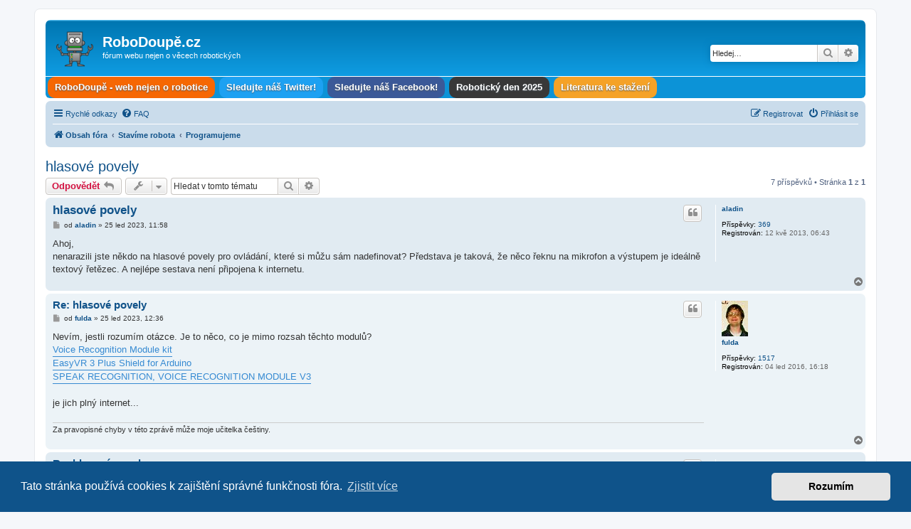

--- FILE ---
content_type: text/html; charset=UTF-8
request_url: https://forum.robodoupe.cz/viewtopic.php?f=45&t=1701&p=13453&sid=014ca3e63d4015277c43a26f911fa432
body_size: 11098
content:
<!DOCTYPE html>
<html dir="ltr" lang="cs-cz">
<head>
<meta charset="utf-8" />
<meta http-equiv="X-UA-Compatible" content="IE=edge">
<meta name="viewport" content="width=device-width, initial-scale=1" />

<title>hlasové povely - RoboDoupě.cz</title>

	<link rel="alternate" type="application/atom+xml" title="Atom - RoboDoupě.cz" href="/feed?sid=6eeff79464cb865f81d7db36e02104e4">			<link rel="alternate" type="application/atom+xml" title="Atom - nová témata" href="/feed/topics?sid=6eeff79464cb865f81d7db36e02104e4">		<link rel="alternate" type="application/atom+xml" title="Atom - Fórum - Programujeme" href="/feed/forum/45?sid=6eeff79464cb865f81d7db36e02104e4">	<link rel="alternate" type="application/atom+xml" title="Atom - Téma - hlasové povely" href="/feed/topic/1701?sid=6eeff79464cb865f81d7db36e02104e4">	
	<link rel="canonical" href="https://forum.robodoupe.cz/viewtopic.php?t=1701">

<!--
	phpBB style name: prosilver
	Based on style:   prosilver (this is the default phpBB3 style)
	Original author:  Tom Beddard ( http://www.subBlue.com/ )
	Modified by:
-->

<link href="./assets/css/font-awesome.min.css?assets_version=17" rel="stylesheet">
<link href="./styles/prosilver/theme/stylesheet.css?assets_version=17" rel="stylesheet">
<link href="./styles/prosilver/theme/cs/stylesheet.css?assets_version=17" rel="stylesheet">



	<link href="./assets/cookieconsent/cookieconsent.min.css?assets_version=17" rel="stylesheet">

<!--[if lte IE 9]>
	<link href="./styles/prosilver/theme/tweaks.css?assets_version=17" rel="stylesheet">
<![endif]-->

    
<link href="./ext/hifikabin/headerlink/styles/prosilver/theme/headerlink.css?assets_version=17" rel="stylesheet" media="screen">


					<!-- Global site tag (gtag.js) - Google Analytics -->
		<script async src="https://www.googletagmanager.com/gtag/js?id=G-X92F3TFRCQ"></script>
		<script>
			window.dataLayer = window.dataLayer || [];
			function gtag(){dataLayer.push(arguments);}
			gtag('js', new Date());

			gtag('config', 'G-X92F3TFRCQ', {});
		</script>
	
</head>
<body id="phpbb" class="nojs notouch section-viewtopic ltr ">


<div id="wrap" class="wrap">
	<a id="top" class="top-anchor" accesskey="t"></a>
	<div id="page-header">
		<div class="headerbar" role="banner">
					<div class="inner">

			<div id="site-description" class="site-description">
		<a id="logo" class="logo" href="./index.php?sid=6eeff79464cb865f81d7db36e02104e4" title="Obsah fóra">
					<span class="site_logo"></span>
				</a>
				<h1>RoboDoupě.cz</h1>
				<p>fórum webu nejen o věcech robotických</p>
				<p class="skiplink"><a href="#start_here">Přejít na obsah</a></p>
			</div>

									<div id="search-box" class="search-box search-header" role="search">
				<form action="./search.php?sid=6eeff79464cb865f81d7db36e02104e4" method="get" id="search">
				<fieldset>
					<input name="keywords" id="keywords" type="search" maxlength="128" title="Hledat klíčová slova" class="inputbox search tiny" size="20" value="" placeholder="Hledej…" />
					<button class="button button-search" type="submit" title="Hledat">
						<i class="icon fa-search fa-fw" aria-hidden="true"></i><span class="sr-only">Hledat</span>
					</button>
					<a href="./search.php?sid=6eeff79464cb865f81d7db36e02104e4" class="button button-search-end" title="Pokročilé hledání">
						<i class="icon fa-cog fa-fw" aria-hidden="true"></i><span class="sr-only">Pokročilé hledání</span>
					</a>
					<input type="hidden" name="sid" value="6eeff79464cb865f81d7db36e02104e4" />

				</fieldset>
				</form>
			</div>
						
			</div>
					</div>
		<div id="phpbb-navbar" class="phpbb-navbar">
    <div class="nav-button but-menu"><a href="#" id="phpbb-menu-toggle" title="Show Links">Links</a></div>
    <ul id="phpbb-menu" class="phpbb-menu">


    <li class="nav-button" style="background-color:#F66703">
        <a href="http://robodoupe.cz" title="" target="_self">
            <span>RoboDoupě - web nejen o robotice</span>
        </a>
    </li>

    <li class="nav-button" style="background-color:#1DA1F2">
        <a href="https://twitter.com/robodoupe" title="" target="_self">
            <span>Sledujte náš Twitter!</span>
        </a>
    </li>

    <li class="nav-button" style="background-color:#3B5998">
        <a href="https://www.facebook.com/robodoupe/" title="" target="_self">
            <span>Sledujte náš Facebook!</span>
        </a>
    </li>

    <li class="nav-button" style="background-color:#383838">
        <a href="https://robotickyden.cz/2025/" title="" target="_self">
            <span>Robotický den 2025</span>
        </a>
    </li>

    <li class="nav-button" style="background-color:#F5A227">
        <a href="http://edurobot.cz/literatura.html" title="" target="_self">
            <span>Literatura ke stažení</span>
        </a>
    </li>



    </ul>
</div>

		<div class="navbar" role="navigation">
	<div class="inner">

	<ul id="nav-main" class="nav-main linklist" role="menubar">

		<li id="quick-links" class="quick-links dropdown-container responsive-menu" data-skip-responsive="true">
			<a href="#" class="dropdown-trigger">
				<i class="icon fa-bars fa-fw" aria-hidden="true"></i><span>Rychlé odkazy</span>
			</a>
			<div class="dropdown">
				<div class="pointer"><div class="pointer-inner"></div></div>
				<ul class="dropdown-contents" role="menu">
					
											<li class="separator"></li>
																									<li>
								<a href="./search.php?search_id=unanswered&amp;sid=6eeff79464cb865f81d7db36e02104e4" role="menuitem">
									<i class="icon fa-file-o fa-fw icon-gray" aria-hidden="true"></i><span>Témata bez odpovědí</span>
								</a>
							</li>
							<li>
								<a href="./search.php?search_id=active_topics&amp;sid=6eeff79464cb865f81d7db36e02104e4" role="menuitem">
									<i class="icon fa-file-o fa-fw icon-blue" aria-hidden="true"></i><span>Aktivní témata</span>
								</a>
							</li>
							<li class="separator"></li>
							<li>
								<a href="./search.php?sid=6eeff79464cb865f81d7db36e02104e4" role="menuitem">
									<i class="icon fa-search fa-fw" aria-hidden="true"></i><span>Hledat</span>
								</a>
							</li>
					
										<li class="separator"></li>

									</ul>
			</div>
		</li>

				<li data-skip-responsive="true">
			<a href="/help/faq?sid=6eeff79464cb865f81d7db36e02104e4" rel="help" title="Často kladené otázky" role="menuitem">
				<i class="icon fa-question-circle fa-fw" aria-hidden="true"></i><span>FAQ</span>
			</a>
		</li>
						
			<li class="rightside"  data-skip-responsive="true">
			<a href="./ucp.php?mode=login&amp;redirect=viewtopic.php%3Ff%3D45%26p%3D13453%26t%3D1701&amp;sid=6eeff79464cb865f81d7db36e02104e4" title="Přihlásit se" accesskey="x" role="menuitem">
				<i class="icon fa-power-off fa-fw" aria-hidden="true"></i><span>Přihlásit se</span>
			</a>
		</li>
					<li class="rightside" data-skip-responsive="true">
				<a href="./ucp.php?mode=register&amp;sid=6eeff79464cb865f81d7db36e02104e4" role="menuitem">
					<i class="icon fa-pencil-square-o  fa-fw" aria-hidden="true"></i><span>Registrovat</span>
				</a>
			</li>
						</ul>

	<ul id="nav-breadcrumbs" class="nav-breadcrumbs linklist navlinks" role="menubar">
				
		
		<li class="breadcrumbs" itemscope itemtype="https://schema.org/BreadcrumbList">

			
							<span class="crumb" itemtype="https://schema.org/ListItem" itemprop="itemListElement" itemscope><a itemprop="item" href="./index.php?sid=6eeff79464cb865f81d7db36e02104e4" accesskey="h" data-navbar-reference="index"><i class="icon fa-home fa-fw"></i><span itemprop="name">Obsah fóra</span></a><meta itemprop="position" content="1" /></span>

											
								<span class="crumb" itemtype="https://schema.org/ListItem" itemprop="itemListElement" itemscope data-forum-id="8"><a itemprop="item" href="./viewforum.php?f=8&amp;sid=6eeff79464cb865f81d7db36e02104e4"><span itemprop="name">Stavíme robota</span></a><meta itemprop="position" content="2" /></span>
															
								<span class="crumb" itemtype="https://schema.org/ListItem" itemprop="itemListElement" itemscope data-forum-id="45"><a itemprop="item" href="./viewforum.php?f=45&amp;sid=6eeff79464cb865f81d7db36e02104e4"><span itemprop="name">Programujeme</span></a><meta itemprop="position" content="3" /></span>
							
					</li>

		
					<li class="rightside responsive-search">
				<a href="./search.php?sid=6eeff79464cb865f81d7db36e02104e4" title="Zobrazit možnosti rozšířeného hledání" role="menuitem">
					<i class="icon fa-search fa-fw" aria-hidden="true"></i><span class="sr-only">Hledat</span>
				</a>
			</li>
			</ul>

	</div>
</div>
	</div>

	
	<a id="start_here" class="anchor"></a>
	<div id="page-body" class="page-body" role="main">
		
		
<h2 class="topic-title"><a href="./viewtopic.php?t=1701&amp;sid=6eeff79464cb865f81d7db36e02104e4">hlasové povely</a></h2>
<!-- NOTE: remove the style="display: none" when you want to have the forum description on the topic body -->



<div class="action-bar bar-top">
	
			<a href="./posting.php?mode=reply&amp;t=1701&amp;sid=6eeff79464cb865f81d7db36e02104e4" class="button" title="Odeslat odpověď">
							<span>Odpovědět</span> <i class="icon fa-reply fa-fw" aria-hidden="true"></i>
					</a>
	
			<div class="dropdown-container dropdown-button-control topic-tools">
		<span title="Nástroje tématu" class="button button-secondary dropdown-trigger dropdown-select">
			<i class="icon fa-wrench fa-fw" aria-hidden="true"></i>
			<span class="caret"><i class="icon fa-sort-down fa-fw" aria-hidden="true"></i></span>
		</span>
		<div class="dropdown">
			<div class="pointer"><div class="pointer-inner"></div></div>
			<ul class="dropdown-contents">
																												<li>
					<a href="./viewtopic.php?t=1701&amp;sid=6eeff79464cb865f81d7db36e02104e4&amp;view=print" title="Verze pro tisk" accesskey="p">
						<i class="icon fa-print fa-fw" aria-hidden="true"></i><span>Verze pro tisk</span>
					</a>
				</li>
											</ul>
		</div>
	</div>
	
			<div class="search-box" role="search">
			<form method="get" id="topic-search" action="./search.php?sid=6eeff79464cb865f81d7db36e02104e4">
			<fieldset>
				<input class="inputbox search tiny"  type="search" name="keywords" id="search_keywords" size="20" placeholder="Hledat v&nbsp;tomto tématu" />
				<button class="button button-search" type="submit" title="Hledat">
					<i class="icon fa-search fa-fw" aria-hidden="true"></i><span class="sr-only">Hledat</span>
				</button>
				<a href="./search.php?sid=6eeff79464cb865f81d7db36e02104e4" class="button button-search-end" title="Pokročilé hledání">
					<i class="icon fa-cog fa-fw" aria-hidden="true"></i><span class="sr-only">Pokročilé hledání</span>
				</a>
				<input type="hidden" name="t" value="1701" />
<input type="hidden" name="sf" value="msgonly" />
<input type="hidden" name="sid" value="6eeff79464cb865f81d7db36e02104e4" />

			</fieldset>
			</form>
		</div>
	
			<div class="pagination">
			7 příspěvků
							&bull; Stránka <strong>1</strong> z <strong>1</strong>
					</div>
		</div>




			<div id="p13450" class="post has-profile bg2">
		<div class="inner">

		<dl class="postprofile" id="profile13450">
			<dt class="no-profile-rank no-avatar">
				<div class="avatar-container">
																			</div>
								<a href="./memberlist.php?mode=viewprofile&amp;u=255&amp;sid=6eeff79464cb865f81d7db36e02104e4" class="username">aladin</a>							</dt>

									
		<dd class="profile-posts"><strong>Příspěvky:</strong> <a href="./search.php?author_id=255&amp;sr=posts&amp;sid=6eeff79464cb865f81d7db36e02104e4">369</a></dd>		<dd class="profile-joined"><strong>Registrován:</strong> 12 kvě 2013, 06:43</dd>		
		
						
						
		</dl>

		<div class="postbody">
						<div id="post_content13450">

					<h3 class="first">
						<a href="./viewtopic.php?p=13450&amp;sid=6eeff79464cb865f81d7db36e02104e4#p13450">hlasové povely</a>
		</h3>

													<ul class="post-buttons">
																																									<li>
							<a href="./posting.php?mode=quote&amp;p=13450&amp;sid=6eeff79464cb865f81d7db36e02104e4" title="Odpovědět s&nbsp;citací" class="button button-icon-only">
								<i class="icon fa-quote-left fa-fw" aria-hidden="true"></i><span class="sr-only">Citovat</span>
							</a>
						</li>
														</ul>
							
						<p class="author">
									<a class="unread" href="./viewtopic.php?p=13450&amp;sid=6eeff79464cb865f81d7db36e02104e4#p13450" title="Příspěvek">
						<i class="icon fa-file fa-fw icon-lightgray icon-md" aria-hidden="true"></i><span class="sr-only">Příspěvek</span>
					</a>
								<span class="responsive-hide">od <strong><a href="./memberlist.php?mode=viewprofile&amp;u=255&amp;sid=6eeff79464cb865f81d7db36e02104e4" class="username">aladin</a></strong> &raquo; </span><time datetime="2023-01-25T10:58:28+00:00">25 led 2023, 11:58</time>
			</p>
			
			
			
			
			<div class="content">Ahoj, <br>
nenarazili jste někdo na hlasové povely pro ovládání, které si můžu sám nadefinovat? Představa je taková, že něco řeknu na mikrofon a výstupem je ideálně textový řetězec. A nejlépe sestava není připojena k internetu.</div>

			
			
									
						
										
						</div>

		</div>

				<div class="back2top">
						<a href="#top" class="top" title="Nahoru">
				<i class="icon fa-chevron-circle-up fa-fw icon-gray" aria-hidden="true"></i>
				<span class="sr-only">Nahoru</span>
			</a>
					</div>
		
		</div>
	</div>

				<div id="p13453" class="post has-profile bg1">
		<div class="inner">

		<dl class="postprofile" id="profile13453">
			<dt class="no-profile-rank has-avatar">
				<div class="avatar-container">
																<a href="./memberlist.php?mode=viewprofile&amp;u=425&amp;sid=6eeff79464cb865f81d7db36e02104e4" class="avatar"><img class="avatar" src="./download/file.php?avatar=425_1481482253.jpg" width="37" height="50" alt="Uživatelský avatar" /></a>														</div>
								<a href="./memberlist.php?mode=viewprofile&amp;u=425&amp;sid=6eeff79464cb865f81d7db36e02104e4" class="username">fulda</a>							</dt>

									
		<dd class="profile-posts"><strong>Příspěvky:</strong> <a href="./search.php?author_id=425&amp;sr=posts&amp;sid=6eeff79464cb865f81d7db36e02104e4">1517</a></dd>		<dd class="profile-joined"><strong>Registrován:</strong> 04 led 2016, 16:18</dd>		
		
						
						
		</dl>

		<div class="postbody">
						<div id="post_content13453">

					<h3 >
						<a href="./viewtopic.php?p=13453&amp;sid=6eeff79464cb865f81d7db36e02104e4#p13453">Re: hlasové povely</a>
		</h3>

													<ul class="post-buttons">
																																									<li>
							<a href="./posting.php?mode=quote&amp;p=13453&amp;sid=6eeff79464cb865f81d7db36e02104e4" title="Odpovědět s&nbsp;citací" class="button button-icon-only">
								<i class="icon fa-quote-left fa-fw" aria-hidden="true"></i><span class="sr-only">Citovat</span>
							</a>
						</li>
														</ul>
							
						<p class="author">
									<a class="unread" href="./viewtopic.php?p=13453&amp;sid=6eeff79464cb865f81d7db36e02104e4#p13453" title="Příspěvek">
						<i class="icon fa-file fa-fw icon-lightgray icon-md" aria-hidden="true"></i><span class="sr-only">Příspěvek</span>
					</a>
								<span class="responsive-hide">od <strong><a href="./memberlist.php?mode=viewprofile&amp;u=425&amp;sid=6eeff79464cb865f81d7db36e02104e4" class="username">fulda</a></strong> &raquo; </span><time datetime="2023-01-25T11:36:35+00:00">25 led 2023, 12:36</time>
			</p>
			
			
			
			
			<div class="content">Nevím, jestli rozumím otázce. Je to něco, co je mimo rozsah těchto modulů?<br>
<a href="https://www.amazon.com/BJ-EPower-Voice-Recognition-Module-kit/dp/B06XHB9ZSX" class="postlink">Voice Recognition Module kit</a><br>
<a href="https://www.sparkfun.com/products/15453" class="postlink">EasyVR 3 Plus Shield for Arduino</a><br>
<a href="https://www.elechouse.com/product/speak-recognition-voice-recognition-module-v3/" class="postlink">SPEAK RECOGNITION, VOICE RECOGNITION MODULE V3</a><br>
<br>
je jich plný internet...</div>

			
			
									
						
							<div id="sig13453" class="signature">Za pravopisné chyby v této zprávě může moje učitelka češtiny.</div>			
						</div>

		</div>

				<div class="back2top">
						<a href="#top" class="top" title="Nahoru">
				<i class="icon fa-chevron-circle-up fa-fw icon-gray" aria-hidden="true"></i>
				<span class="sr-only">Nahoru</span>
			</a>
					</div>
		
		</div>
	</div>

				<div id="p13482" class="post has-profile bg2">
		<div class="inner">

		<dl class="postprofile" id="profile13482">
			<dt class="no-profile-rank has-avatar">
				<div class="avatar-container">
																<a href="./memberlist.php?mode=viewprofile&amp;u=776&amp;sid=6eeff79464cb865f81d7db36e02104e4" class="avatar"><img class="avatar" src="./download/file.php?avatar=776_1676905981.png" width="90" height="90" alt="Uživatelský avatar" /></a>														</div>
								<a href="./memberlist.php?mode=viewprofile&amp;u=776&amp;sid=6eeff79464cb865f81d7db36e02104e4" class="username">cube</a>							</dt>

									
		<dd class="profile-posts"><strong>Příspěvky:</strong> <a href="./search.php?author_id=776&amp;sr=posts&amp;sid=6eeff79464cb865f81d7db36e02104e4">16</a></dd>		<dd class="profile-joined"><strong>Registrován:</strong> 20 úno 2023, 15:30</dd>		
		
											
							<dd class="profile-contact">
				<strong>Kontaktovat uživatele:</strong>
				<div class="dropdown-container dropdown-left">
					<a href="#" class="dropdown-trigger" title="Kontaktovat uživatele cube">
						<i class="icon fa-commenting-o fa-fw icon-lg" aria-hidden="true"></i><span class="sr-only">Kontaktovat uživatele cube</span>
					</a>
					<div class="dropdown">
						<div class="pointer"><div class="pointer-inner"></div></div>
						<div class="dropdown-contents contact-icons">
																																								<div>
																	<a href="https://github.com/bluecube" title="WWW" class="last-cell">
										<span class="contact-icon phpbb_website-icon">WWW</span>									</a>
																	</div>
																					</div>
					</div>
				</div>
			</dd>
				
		</dl>

		<div class="postbody">
						<div id="post_content13482">

					<h3 >
						<a href="./viewtopic.php?p=13482&amp;sid=6eeff79464cb865f81d7db36e02104e4#p13482">Re: hlasové povely</a>
		</h3>

													<ul class="post-buttons">
																																									<li>
							<a href="./posting.php?mode=quote&amp;p=13482&amp;sid=6eeff79464cb865f81d7db36e02104e4" title="Odpovědět s&nbsp;citací" class="button button-icon-only">
								<i class="icon fa-quote-left fa-fw" aria-hidden="true"></i><span class="sr-only">Citovat</span>
							</a>
						</li>
														</ul>
							
						<p class="author">
									<a class="unread" href="./viewtopic.php?p=13482&amp;sid=6eeff79464cb865f81d7db36e02104e4#p13482" title="Příspěvek">
						<i class="icon fa-file fa-fw icon-lightgray icon-md" aria-hidden="true"></i><span class="sr-only">Příspěvek</span>
					</a>
								<span class="responsive-hide">od <strong><a href="./memberlist.php?mode=viewprofile&amp;u=776&amp;sid=6eeff79464cb865f81d7db36e02104e4" class="username">cube</a></strong> &raquo; </span><time datetime="2023-02-20T14:38:00+00:00">20 úno 2023, 15:38</time>
			</p>
			
			
			
			
			<div class="content">Myslím že na mikrofon -&gt; string tyhle modulky nebudou dostatečně velká ráže. Před nějakou dobou jsem narazil na <a href="https://github.com/mozilla/DeepSpeech/" class="postlink">Mozilla DeepSpeech</a>, ale nemám s tím žádné osobní zkušenosti a navíc se taky Mozilla nedávno zbavovala nějakých projektů, tak je otázka jestli je to ještě podporované.</div>

			
			
									
						
										
						</div>

		</div>

				<div class="back2top">
						<a href="#top" class="top" title="Nahoru">
				<i class="icon fa-chevron-circle-up fa-fw icon-gray" aria-hidden="true"></i>
				<span class="sr-only">Nahoru</span>
			</a>
					</div>
		
		</div>
	</div>

				<div id="p13593" class="post has-profile bg1">
		<div class="inner">

		<dl class="postprofile" id="profile13593">
			<dt class="no-profile-rank no-avatar">
				<div class="avatar-container">
																			</div>
								<a href="./memberlist.php?mode=viewprofile&amp;u=620&amp;sid=6eeff79464cb865f81d7db36e02104e4" class="username">butan</a>							</dt>

									
		<dd class="profile-posts"><strong>Příspěvky:</strong> <a href="./search.php?author_id=620&amp;sr=posts&amp;sid=6eeff79464cb865f81d7db36e02104e4">124</a></dd>		<dd class="profile-joined"><strong>Registrován:</strong> 02 dub 2019, 07:06</dd>		
		
						
						
		</dl>

		<div class="postbody">
						<div id="post_content13593">

					<h3 >
						<a href="./viewtopic.php?p=13593&amp;sid=6eeff79464cb865f81d7db36e02104e4#p13593">Re: hlasové povely</a>
		</h3>

													<ul class="post-buttons">
																																									<li>
							<a href="./posting.php?mode=quote&amp;p=13593&amp;sid=6eeff79464cb865f81d7db36e02104e4" title="Odpovědět s&nbsp;citací" class="button button-icon-only">
								<i class="icon fa-quote-left fa-fw" aria-hidden="true"></i><span class="sr-only">Citovat</span>
							</a>
						</li>
														</ul>
							
						<p class="author">
									<a class="unread" href="./viewtopic.php?p=13593&amp;sid=6eeff79464cb865f81d7db36e02104e4#p13593" title="Příspěvek">
						<i class="icon fa-file fa-fw icon-lightgray icon-md" aria-hidden="true"></i><span class="sr-only">Příspěvek</span>
					</a>
								<span class="responsive-hide">od <strong><a href="./memberlist.php?mode=viewprofile&amp;u=620&amp;sid=6eeff79464cb865f81d7db36e02104e4" class="username">butan</a></strong> &raquo; </span><time datetime="2023-04-20T19:20:19+00:00">20 dub 2023, 21:20</time>
			</p>
			
			
			
			
			<div class="content">Telefony Nokia  před 20-ti léty měly funkci, že majitel mohl namluvit do paměti několik slov, a telefon je pak rozpoznal jako povely. Třeba to tehdy někdo zkoumal a na HakersDay opublikoval?<br>
Lubor<br>
Doplňuji, tohle ovládání fungovalo pouze na původního řečníka, jeho hlas.</div>

			
			
									
						
										
						</div>

		</div>

				<div class="back2top">
						<a href="#top" class="top" title="Nahoru">
				<i class="icon fa-chevron-circle-up fa-fw icon-gray" aria-hidden="true"></i>
				<span class="sr-only">Nahoru</span>
			</a>
					</div>
		
		</div>
	</div>

				<div id="p14042" class="post has-profile bg2">
		<div class="inner">

		<dl class="postprofile" id="profile14042">
			<dt class="no-profile-rank has-avatar">
				<div class="avatar-container">
																<a href="./memberlist.php?mode=viewprofile&amp;u=786&amp;sid=6eeff79464cb865f81d7db36e02104e4" class="avatar"><img class="avatar" src="./download/file.php?avatar=786_1686735479.jpg" width="90" height="90" alt="Uživatelský avatar" /></a>														</div>
								<a href="./memberlist.php?mode=viewprofile&amp;u=786&amp;sid=6eeff79464cb865f81d7db36e02104e4" class="username">JPLABS</a>							</dt>

									
		<dd class="profile-posts"><strong>Příspěvky:</strong> <a href="./search.php?author_id=786&amp;sr=posts&amp;sid=6eeff79464cb865f81d7db36e02104e4">113</a></dd>		<dd class="profile-joined"><strong>Registrován:</strong> 13 čer 2023, 22:45</dd>		
		
											
							<dd class="profile-contact">
				<strong>Kontaktovat uživatele:</strong>
				<div class="dropdown-container dropdown-left">
					<a href="#" class="dropdown-trigger" title="Kontaktovat uživatele JPLABS">
						<i class="icon fa-commenting-o fa-fw icon-lg" aria-hidden="true"></i><span class="sr-only">Kontaktovat uživatele JPLABS</span>
					</a>
					<div class="dropdown">
						<div class="pointer"><div class="pointer-inner"></div></div>
						<div class="dropdown-contents contact-icons">
																																								<div>
																	<a href="http://www.jplabs.cz" title="WWW" class="last-cell">
										<span class="contact-icon phpbb_website-icon">WWW</span>									</a>
																	</div>
																					</div>
					</div>
				</div>
			</dd>
				
		</dl>

		<div class="postbody">
						<div id="post_content14042">

					<h3 >
						<a href="./viewtopic.php?p=14042&amp;sid=6eeff79464cb865f81d7db36e02104e4#p14042">Re: hlasové povely</a>
		</h3>

													<ul class="post-buttons">
																																									<li>
							<a href="./posting.php?mode=quote&amp;p=14042&amp;sid=6eeff79464cb865f81d7db36e02104e4" title="Odpovědět s&nbsp;citací" class="button button-icon-only">
								<i class="icon fa-quote-left fa-fw" aria-hidden="true"></i><span class="sr-only">Citovat</span>
							</a>
						</li>
														</ul>
							
						<p class="author">
									<a class="unread" href="./viewtopic.php?p=14042&amp;sid=6eeff79464cb865f81d7db36e02104e4#p14042" title="Příspěvek">
						<i class="icon fa-file fa-fw icon-lightgray icon-md" aria-hidden="true"></i><span class="sr-only">Příspěvek</span>
					</a>
								<span class="responsive-hide">od <strong><a href="./memberlist.php?mode=viewprofile&amp;u=786&amp;sid=6eeff79464cb865f81d7db36e02104e4" class="username">JPLABS</a></strong> &raquo; </span><time datetime="2024-04-26T20:36:25+00:00">26 dub 2024, 22:36</time>
			</p>
			
			
			
			
			<div class="content"><blockquote cite="./viewtopic.php?p=13450&amp;sid=6eeff79464cb865f81d7db36e02104e4#p13450"><div><cite><a href="./memberlist.php?mode=viewprofile&amp;u=255&amp;sid=6eeff79464cb865f81d7db36e02104e4">aladin</a> píše: <a href="./viewtopic.php?p=13450&amp;sid=6eeff79464cb865f81d7db36e02104e4#p13450" data-post-id="13450" onclick="if(document.getElementById(hash.substr(1)))href=hash">↑</a><span class="responsive-hide">25 led 2023, 11:58</span></cite>
...Představa je taková, že něco řeknu na mikrofon a výstupem je ideálně textový řetězec. ...
</div></blockquote>
Tak tohle ještě hodně dlouho nebude.  <img class="smilies" src="./images/smilies/icon_e_biggrin.gif" width="15" height="17" alt=":D" title="Velmi šťastný"> Leda v nějakém scifi na TV Nova. Už jen pouhá konverze text to speech (převod textu na mluvené slovo) je docela nářez. Zkuste si vyguglit a vyzkoušejte. Napíšete text přes web do nějakého cloudu, který běží na superpočítači. Ten vám vrátí mp3 formát a vy si ho můžete přehrát. V lokále na pentiu udělat text to speech je docela problém.<br>
Činčinové na letišti v Pekingu a Shanghai prodávají překladače ze světových jazyků do mandarinské čínštiny. Ve skutečnosti to je trik. Umí to základní fráze, například napíšete v angličtině "where is subway station?" a strojek má předenahraný text v mandarinské čínštině, který vyskřehotá nebo napíše znaky na displej.  Pochopitelně ten strojek nerozumí mluvenému anglickému slovu ...<br>
<br>
Zkuste si představit třeba modul, který by měl přeložit mluvenou anglickou frázi, rozkaz pro robota: "take me cofee" do textu.  Na první pohled triviální, jenže angličan v Británii tuto frázi vysloví úplně jinak než Ind v Indii nebo anglicky mluvící rodilý  Australan. To jen uvádím způsob mluvy téhož jazka v různých částech světa. A pak tu jsou potíže, že každý člověk ještě mluví s jinou intonací, jiným důrazem, jinou rychlostí, jinou výškou tonů pro znělé a neznělé hlásky ... Takže suma sumárum, velký problém pro programátory.  Zkuste si někdy nahrát váš hlas přes mikrofon a pak si jej pusťte na osciloskop.</div>

			
			
									
						
							<div id="sig14042" class="signature"><a href="http://www.jplabs.co.uk/cz/" class="postlink">http://www.jplabs.co.uk/cz/</a></div>			
						</div>

		</div>

				<div class="back2top">
						<a href="#top" class="top" title="Nahoru">
				<i class="icon fa-chevron-circle-up fa-fw icon-gray" aria-hidden="true"></i>
				<span class="sr-only">Nahoru</span>
			</a>
					</div>
		
		</div>
	</div>

				<div id="p14056" class="post has-profile bg1">
		<div class="inner">

		<dl class="postprofile" id="profile14056">
			<dt class="no-profile-rank no-avatar">
				<div class="avatar-container">
																			</div>
								<a href="./memberlist.php?mode=viewprofile&amp;u=251&amp;sid=6eeff79464cb865f81d7db36e02104e4" class="username">DavidO</a>							</dt>

									
		<dd class="profile-posts"><strong>Příspěvky:</strong> <a href="./search.php?author_id=251&amp;sr=posts&amp;sid=6eeff79464cb865f81d7db36e02104e4">1210</a></dd>		<dd class="profile-joined"><strong>Registrován:</strong> 01 kvě 2013, 21:27</dd>		
		
						
						
		</dl>

		<div class="postbody">
						<div id="post_content14056">

					<h3 >
						<a href="./viewtopic.php?p=14056&amp;sid=6eeff79464cb865f81d7db36e02104e4#p14056">Re: hlasové povely</a>
		</h3>

													<ul class="post-buttons">
																																									<li>
							<a href="./posting.php?mode=quote&amp;p=14056&amp;sid=6eeff79464cb865f81d7db36e02104e4" title="Odpovědět s&nbsp;citací" class="button button-icon-only">
								<i class="icon fa-quote-left fa-fw" aria-hidden="true"></i><span class="sr-only">Citovat</span>
							</a>
						</li>
														</ul>
							
						<p class="author">
									<a class="unread" href="./viewtopic.php?p=14056&amp;sid=6eeff79464cb865f81d7db36e02104e4#p14056" title="Příspěvek">
						<i class="icon fa-file fa-fw icon-lightgray icon-md" aria-hidden="true"></i><span class="sr-only">Příspěvek</span>
					</a>
								<span class="responsive-hide">od <strong><a href="./memberlist.php?mode=viewprofile&amp;u=251&amp;sid=6eeff79464cb865f81d7db36e02104e4" class="username">DavidO</a></strong> &raquo; </span><time datetime="2024-04-28T20:23:03+00:00">28 dub 2024, 22:23</time>
			</p>
			
			
			
			
			<div class="content">Nepotřebuješ náhodou tohle? <br>
<a href="https://hackaday.com/2024/03/28/retrogadgets-butler-in-a-box/" class="postlink">https://hackaday.com/2024/03/28/retroga ... -in-a-box/</a><br>
Rok výroby 1983, takže zaručeně bez internetu <img class="smilies" src="./images/smilies/icon_e_wink.gif" width="15" height="17" alt=";-)" title="Mrknutí"></div>

			
			
									
						
							<div id="sig14056" class="signature">Nikoho plánovaně neurážím. Jestli se Vám nelíbí co píšu, tak to nečtěte. A ostatně, třeba za to nemůžu - <a href="https://www.medicalnewstoday.com/articles/dementia-and-dark-humor" class="postlink">Researchers believe that dark humor can be a significant symptom of dementia.</a></div>			
						</div>

		</div>

				<div class="back2top">
						<a href="#top" class="top" title="Nahoru">
				<i class="icon fa-chevron-circle-up fa-fw icon-gray" aria-hidden="true"></i>
				<span class="sr-only">Nahoru</span>
			</a>
					</div>
		
		</div>
	</div>

				<div id="p14059" class="post has-profile bg2">
		<div class="inner">

		<dl class="postprofile" id="profile14059">
			<dt class="no-profile-rank no-avatar">
				<div class="avatar-container">
																			</div>
								<a href="./memberlist.php?mode=viewprofile&amp;u=68&amp;sid=6eeff79464cb865f81d7db36e02104e4" class="username">Pirx</a>							</dt>

									
		<dd class="profile-posts"><strong>Příspěvky:</strong> <a href="./search.php?author_id=68&amp;sr=posts&amp;sid=6eeff79464cb865f81d7db36e02104e4">185</a></dd>		<dd class="profile-joined"><strong>Registrován:</strong> 24 úno 2013, 15:29</dd>		
		
											
							<dd class="profile-contact">
				<strong>Kontaktovat uživatele:</strong>
				<div class="dropdown-container dropdown-left">
					<a href="#" class="dropdown-trigger" title="Kontaktovat uživatele Pirx">
						<i class="icon fa-commenting-o fa-fw icon-lg" aria-hidden="true"></i><span class="sr-only">Kontaktovat uživatele Pirx</span>
					</a>
					<div class="dropdown">
						<div class="pointer"><div class="pointer-inner"></div></div>
						<div class="dropdown-contents contact-icons">
																																								<div>
																	<a href="http://cortexpilot.com" title="WWW" class="last-cell">
										<span class="contact-icon phpbb_website-icon">WWW</span>									</a>
																	</div>
																					</div>
					</div>
				</div>
			</dd>
				
		</dl>

		<div class="postbody">
						<div id="post_content14059">

					<h3 >
						<a href="./viewtopic.php?p=14059&amp;sid=6eeff79464cb865f81d7db36e02104e4#p14059">Re: hlasové povely</a>
		</h3>

													<ul class="post-buttons">
																																									<li>
							<a href="./posting.php?mode=quote&amp;p=14059&amp;sid=6eeff79464cb865f81d7db36e02104e4" title="Odpovědět s&nbsp;citací" class="button button-icon-only">
								<i class="icon fa-quote-left fa-fw" aria-hidden="true"></i><span class="sr-only">Citovat</span>
							</a>
						</li>
														</ul>
							
						<p class="author">
									<a class="unread" href="./viewtopic.php?p=14059&amp;sid=6eeff79464cb865f81d7db36e02104e4#p14059" title="Příspěvek">
						<i class="icon fa-file fa-fw icon-lightgray icon-md" aria-hidden="true"></i><span class="sr-only">Příspěvek</span>
					</a>
								<span class="responsive-hide">od <strong><a href="./memberlist.php?mode=viewprofile&amp;u=68&amp;sid=6eeff79464cb865f81d7db36e02104e4" class="username">Pirx</a></strong> &raquo; </span><time datetime="2024-04-29T09:50:42+00:00">29 dub 2024, 11:50</time>
			</p>
			
			
			
			
			<div class="content">Whisper - živý a používaný (například jako hlasový vstup pro ChatGPT)<br>
<a href="https://openai.com/research/whisper" class="postlink">https://openai.com/research/whisper</a><br>
<a href="https://github.com/openai/whisper" class="postlink">https://github.com/openai/whisper</a><br>
<br>
Tento borec je celkem dobrej (All About AI):<br>
<span data-s9e-mediaembed="youtube" style="display:inline-block;width:100%;max-width:640px"><span style="display:block;overflow:hidden;position:relative;padding-bottom:56.25%"><iframe allowfullscreen="" loading="lazy" scrolling="no" style="background:url(https://i.ytimg.com/vi/k6nIxWGdrS4/hqdefault.jpg) 50% 50% / cover;border:0;height:100%;left:0;position:absolute;width:100%" src="https://www.youtube.com/embed/k6nIxWGdrS4"></iframe></span></span><br>
<br>
Zmiňovaný DeepSpeech:<br>
<a href="https://github.com/mozilla/DeepSpeech" class="postlink">https://github.com/mozilla/DeepSpeech</a><br>
<br>
No a tohle vyskočí mezi prvními odkazy v google na dotaz "local speech to text"<br>
<a href="https://kaldi-asr.org/" class="postlink">https://kaldi-asr.org/</a><br>
<a href="https://github.com/kaldi-asr/kaldi" class="postlink">https://github.com/kaldi-asr/kaldi</a><br>
<br>
Myslím, že než to rozchodíš, docela si užiješ.</div>

			
			
									
						
							<div id="sig14059" class="signature">Solder fumes makes you stronger!</div>			
						</div>

		</div>

				<div class="back2top">
						<a href="#top" class="top" title="Nahoru">
				<i class="icon fa-chevron-circle-up fa-fw icon-gray" aria-hidden="true"></i>
				<span class="sr-only">Nahoru</span>
			</a>
					</div>
		
		</div>
	</div>

	

	<div class="action-bar bar-bottom">
	
			<a href="./posting.php?mode=reply&amp;t=1701&amp;sid=6eeff79464cb865f81d7db36e02104e4" class="button" title="Odeslat odpověď">
							<span>Odpovědět</span> <i class="icon fa-reply fa-fw" aria-hidden="true"></i>
					</a>
		
		<div class="dropdown-container dropdown-button-control topic-tools">
		<span title="Nástroje tématu" class="button button-secondary dropdown-trigger dropdown-select">
			<i class="icon fa-wrench fa-fw" aria-hidden="true"></i>
			<span class="caret"><i class="icon fa-sort-down fa-fw" aria-hidden="true"></i></span>
		</span>
		<div class="dropdown">
			<div class="pointer"><div class="pointer-inner"></div></div>
			<ul class="dropdown-contents">
																												<li>
					<a href="./viewtopic.php?t=1701&amp;sid=6eeff79464cb865f81d7db36e02104e4&amp;view=print" title="Verze pro tisk" accesskey="p">
						<i class="icon fa-print fa-fw" aria-hidden="true"></i><span>Verze pro tisk</span>
					</a>
				</li>
											</ul>
		</div>
	</div>

			<form method="post" action="./viewtopic.php?t=1701&amp;sid=6eeff79464cb865f81d7db36e02104e4">
		<div class="dropdown-container dropdown-container-left dropdown-button-control sort-tools">
	<span title="Možnosti zobrazení a seřazení" class="button button-secondary dropdown-trigger dropdown-select">
		<i class="icon fa-sort-amount-asc fa-fw" aria-hidden="true"></i>
		<span class="caret"><i class="icon fa-sort-down fa-fw" aria-hidden="true"></i></span>
	</span>
	<div class="dropdown hidden">
		<div class="pointer"><div class="pointer-inner"></div></div>
		<div class="dropdown-contents">
			<fieldset class="display-options">
							<label>Zobrazit: <select name="st" id="st"><option value="0" selected="selected">Všechny příspěvky</option><option value="1">1 den</option><option value="7">7 dní</option><option value="14">2 týdny</option><option value="30">1 měsíc</option><option value="90">3 měsíce</option><option value="180">6 měsíců</option><option value="365">1 rok</option></select></label>
								<label>Seřadit podle: <select name="sk" id="sk"><option value="a">Autor</option><option value="t" selected="selected">Čas odeslání</option><option value="s">Předmět</option></select></label>
				<label>Směr: <select name="sd" id="sd"><option value="a" selected="selected">Vzestupně</option><option value="d">Sestupně</option></select></label>
								<hr class="dashed" />
				<input type="submit" class="button2" name="sort" value="Přejít" />
						</fieldset>
		</div>
	</div>
</div>
		</form>
	
	
	
			<div class="pagination">
			7 příspěvků
							&bull; Stránka <strong>1</strong> z <strong>1</strong>
					</div>
	</div>


<div class="action-bar actions-jump">
		<p class="jumpbox-return">
		<a href="./viewforum.php?f=45&amp;sid=6eeff79464cb865f81d7db36e02104e4" class="left-box arrow-left" accesskey="r">
			<i class="icon fa-angle-left fa-fw icon-black" aria-hidden="true"></i><span>Zpět na „Programujeme“</span>
		</a>
	</p>
	
		<div class="jumpbox dropdown-container dropdown-container-right dropdown-up dropdown-left dropdown-button-control" id="jumpbox">
			<span title="Přejít na" class="button button-secondary dropdown-trigger dropdown-select">
				<span>Přejít na</span>
				<span class="caret"><i class="icon fa-sort-down fa-fw" aria-hidden="true"></i></span>
			</span>
		<div class="dropdown">
			<div class="pointer"><div class="pointer-inner"></div></div>
			<ul class="dropdown-contents">
																				<li><a href="./viewforum.php?f=3&amp;sid=6eeff79464cb865f81d7db36e02104e4" class="jumpbox-cat-link"> <span> O fóru</span></a></li>
																<li><a href="./viewforum.php?f=4&amp;sid=6eeff79464cb865f81d7db36e02104e4" class="jumpbox-sub-link"><span class="spacer"></span> <span>&#8627; &nbsp; Pravidla fóra</span></a></li>
																<li><a href="./viewforum.php?f=5&amp;sid=6eeff79464cb865f81d7db36e02104e4" class="jumpbox-sub-link"><span class="spacer"></span> <span>&#8627; &nbsp; Manifest adminů</span></a></li>
																<li><a href="./viewforum.php?f=6&amp;sid=6eeff79464cb865f81d7db36e02104e4" class="jumpbox-sub-link"><span class="spacer"></span> <span>&#8627; &nbsp; Kniha přání a stížností a provoz fóra</span></a></li>
																<li><a href="./viewforum.php?f=50&amp;sid=6eeff79464cb865f81d7db36e02104e4" class="jumpbox-cat-link"> <span> RoboDoupe.cz</span></a></li>
																<li><a href="./viewforum.php?f=51&amp;sid=6eeff79464cb865f81d7db36e02104e4" class="jumpbox-sub-link"><span class="spacer"></span> <span>&#8627; &nbsp; Právě vyšlo...</span></a></li>
																<li><a href="./viewforum.php?f=8&amp;sid=6eeff79464cb865f81d7db36e02104e4" class="jumpbox-cat-link"> <span> Stavíme robota</span></a></li>
																<li><a href="./viewforum.php?f=10&amp;sid=6eeff79464cb865f81d7db36e02104e4" class="jumpbox-sub-link"><span class="spacer"></span> <span>&#8627; &nbsp; Inspirace</span></a></li>
																<li><a href="./viewforum.php?f=9&amp;sid=6eeff79464cb865f81d7db36e02104e4" class="jumpbox-sub-link"><span class="spacer"></span> <span>&#8627; &nbsp; Začínáme</span></a></li>
																<li><a href="./viewforum.php?f=44&amp;sid=6eeff79464cb865f81d7db36e02104e4" class="jumpbox-sub-link"><span class="spacer"></span> <span>&#8627; &nbsp; Stavíme</span></a></li>
																<li><a href="./viewforum.php?f=45&amp;sid=6eeff79464cb865f81d7db36e02104e4" class="jumpbox-sub-link"><span class="spacer"></span> <span>&#8627; &nbsp; Programujeme</span></a></li>
																<li><a href="./viewforum.php?f=11&amp;sid=6eeff79464cb865f81d7db36e02104e4" class="jumpbox-sub-link"><span class="spacer"></span> <span>&#8627; &nbsp; Můj robot</span></a></li>
																<li><a href="./viewforum.php?f=54&amp;sid=6eeff79464cb865f81d7db36e02104e4" class="jumpbox-sub-link"><span class="spacer"></span> <span>&#8627; &nbsp; 3D tisk</span></a></li>
																<li><a href="./viewforum.php?f=55&amp;sid=6eeff79464cb865f81d7db36e02104e4" class="jumpbox-sub-link"><span class="spacer"></span><span class="spacer"></span> <span>&#8627; &nbsp; 3D modely</span></a></li>
																<li><a href="./viewforum.php?f=12&amp;sid=6eeff79464cb865f81d7db36e02104e4" class="jumpbox-cat-link"> <span> Řídící systémy, platformy a mikrokontroléry</span></a></li>
																<li><a href="./viewforum.php?f=13&amp;sid=6eeff79464cb865f81d7db36e02104e4" class="jumpbox-sub-link"><span class="spacer"></span> <span>&#8627; &nbsp; Arduino</span></a></li>
																<li><a href="./viewforum.php?f=14&amp;sid=6eeff79464cb865f81d7db36e02104e4" class="jumpbox-sub-link"><span class="spacer"></span> <span>&#8627; &nbsp; Picaxe</span></a></li>
																<li><a href="./viewforum.php?f=47&amp;sid=6eeff79464cb865f81d7db36e02104e4" class="jumpbox-sub-link"><span class="spacer"></span> <span>&#8627; &nbsp; ESP32 a ESP8266</span></a></li>
																<li><a href="./viewforum.php?f=53&amp;sid=6eeff79464cb865f81d7db36e02104e4" class="jumpbox-sub-link"><span class="spacer"></span> <span>&#8627; &nbsp; OctopusLAB</span></a></li>
																<li><a href="./viewforum.php?f=48&amp;sid=6eeff79464cb865f81d7db36e02104e4" class="jumpbox-sub-link"><span class="spacer"></span> <span>&#8627; &nbsp; micro:bit</span></a></li>
																<li><a href="./viewforum.php?f=15&amp;sid=6eeff79464cb865f81d7db36e02104e4" class="jumpbox-sub-link"><span class="spacer"></span> <span>&#8627; &nbsp; Raspberry Pi</span></a></li>
																<li><a href="./viewforum.php?f=41&amp;sid=6eeff79464cb865f81d7db36e02104e4" class="jumpbox-sub-link"><span class="spacer"></span> <span>&#8627; &nbsp; Android</span></a></li>
																<li><a href="./viewforum.php?f=16&amp;sid=6eeff79464cb865f81d7db36e02104e4" class="jumpbox-sub-link"><span class="spacer"></span> <span>&#8627; &nbsp; Lego MindStorms</span></a></li>
																<li><a href="./viewforum.php?f=49&amp;sid=6eeff79464cb865f81d7db36e02104e4" class="jumpbox-sub-link"><span class="spacer"></span> <span>&#8627; &nbsp; Ostatní platformy</span></a></li>
																<li><a href="./viewforum.php?f=17&amp;sid=6eeff79464cb865f81d7db36e02104e4" class="jumpbox-cat-link"> <span> Senzory, akční členy, komunikace</span></a></li>
																<li><a href="./viewforum.php?f=18&amp;sid=6eeff79464cb865f81d7db36e02104e4" class="jumpbox-sub-link"><span class="spacer"></span> <span>&#8627; &nbsp; Měření vzdálenosti, detekce překážek</span></a></li>
																<li><a href="./viewforum.php?f=21&amp;sid=6eeff79464cb865f81d7db36e02104e4" class="jumpbox-sub-link"><span class="spacer"></span> <span>&#8627; &nbsp; Měření ujeté dráhy, enkodéry, GPS</span></a></li>
																<li><a href="./viewforum.php?f=22&amp;sid=6eeff79464cb865f81d7db36e02104e4" class="jumpbox-sub-link"><span class="spacer"></span> <span>&#8627; &nbsp; Rozpoznávání barev a obrazu</span></a></li>
																<li><a href="./viewforum.php?f=19&amp;sid=6eeff79464cb865f81d7db36e02104e4" class="jumpbox-sub-link"><span class="spacer"></span> <span>&#8627; &nbsp; Serva a další aktuátory</span></a></li>
																<li><a href="./viewforum.php?f=20&amp;sid=6eeff79464cb865f81d7db36e02104e4" class="jumpbox-sub-link"><span class="spacer"></span> <span>&#8627; &nbsp; Motory, krokové motory</span></a></li>
																<li><a href="./viewforum.php?f=24&amp;sid=6eeff79464cb865f81d7db36e02104e4" class="jumpbox-sub-link"><span class="spacer"></span> <span>&#8627; &nbsp; Sběrnice</span></a></li>
																<li><a href="./viewforum.php?f=23&amp;sid=6eeff79464cb865f81d7db36e02104e4" class="jumpbox-sub-link"><span class="spacer"></span> <span>&#8627; &nbsp; WiFi, Bluetooth, Xbee a další bezdrátové technologie</span></a></li>
																<li><a href="./viewforum.php?f=25&amp;sid=6eeff79464cb865f81d7db36e02104e4" class="jumpbox-cat-link"> <span> Elektronika a mechanika pro kutily a modeláře</span></a></li>
																<li><a href="./viewforum.php?f=46&amp;sid=6eeff79464cb865f81d7db36e02104e4" class="jumpbox-sub-link"><span class="spacer"></span> <span>&#8627; &nbsp; CNC</span></a></li>
																<li><a href="./viewforum.php?f=52&amp;sid=6eeff79464cb865f81d7db36e02104e4" class="jumpbox-sub-link"><span class="spacer"></span> <span>&#8627; &nbsp; Totem</span></a></li>
																<li><a href="./viewforum.php?f=26&amp;sid=6eeff79464cb865f81d7db36e02104e4" class="jumpbox-sub-link"><span class="spacer"></span> <span>&#8627; &nbsp; Železniční modeláři</span></a></li>
																<li><a href="./viewforum.php?f=37&amp;sid=6eeff79464cb865f81d7db36e02104e4" class="jumpbox-cat-link"> <span> Jak na to?</span></a></li>
																<li><a href="./viewforum.php?f=38&amp;sid=6eeff79464cb865f81d7db36e02104e4" class="jumpbox-sub-link"><span class="spacer"></span> <span>&#8627; &nbsp; Elektronika</span></a></li>
																<li><a href="./viewforum.php?f=39&amp;sid=6eeff79464cb865f81d7db36e02104e4" class="jumpbox-sub-link"><span class="spacer"></span> <span>&#8627; &nbsp; Mechanika</span></a></li>
																<li><a href="./viewforum.php?f=40&amp;sid=6eeff79464cb865f81d7db36e02104e4" class="jumpbox-sub-link"><span class="spacer"></span> <span>&#8627; &nbsp; Kde koupit?</span></a></li>
																<li><a href="./viewforum.php?f=27&amp;sid=6eeff79464cb865f81d7db36e02104e4" class="jumpbox-cat-link"> <span> Komerční dodavatelé a inzeráty</span></a></li>
																<li><a href="./viewforum.php?f=28&amp;sid=6eeff79464cb865f81d7db36e02104e4" class="jumpbox-sub-link"><span class="spacer"></span> <span>&#8627; &nbsp; HOBBYROBOT</span></a></li>
																<li><a href="./viewforum.php?f=42&amp;sid=6eeff79464cb865f81d7db36e02104e4" class="jumpbox-sub-link"><span class="spacer"></span> <span>&#8627; &nbsp; eMZet-robotics</span></a></li>
																<li><a href="./viewforum.php?f=43&amp;sid=6eeff79464cb865f81d7db36e02104e4" class="jumpbox-sub-link"><span class="spacer"></span> <span>&#8627; &nbsp; Ostatní inzeráty</span></a></li>
																<li><a href="./viewforum.php?f=31&amp;sid=6eeff79464cb865f81d7db36e02104e4" class="jumpbox-cat-link"> <span> Ostatní</span></a></li>
																<li><a href="./viewforum.php?f=34&amp;sid=6eeff79464cb865f81d7db36e02104e4" class="jumpbox-sub-link"><span class="spacer"></span> <span>&#8627; &nbsp; Robotické a jiné akce</span></a></li>
																<li><a href="./viewforum.php?f=32&amp;sid=6eeff79464cb865f81d7db36e02104e4" class="jumpbox-sub-link"><span class="spacer"></span> <span>&#8627; &nbsp; Prodám, koupím, vyměním, daruji, služby</span></a></li>
																<li><a href="./viewforum.php?f=33&amp;sid=6eeff79464cb865f81d7db36e02104e4" class="jumpbox-sub-link"><span class="spacer"></span> <span>&#8627; &nbsp; Lampárna</span></a></li>
											</ul>
		</div>
	</div>

	</div>



			</div>


<div id="page-footer" class="page-footer" role="contentinfo">
	<div class="navbar" role="navigation">
	<div class="inner">

	<ul id="nav-footer" class="nav-footer linklist" role="menubar">
		<li class="breadcrumbs">
									<span class="crumb"><a href="./index.php?sid=6eeff79464cb865f81d7db36e02104e4" data-navbar-reference="index"><i class="icon fa-home fa-fw" aria-hidden="true"></i><span>Obsah fóra</span></a></span>					</li>
		
				<li class="rightside">Všechny časy jsou v <span title="Evropa/Praha">UTC+01:00</span></li>
							<li class="rightside">
				<a href="./ucp.php?mode=delete_cookies&amp;sid=6eeff79464cb865f81d7db36e02104e4" data-ajax="true" data-refresh="true" role="menuitem">
					<i class="icon fa-trash fa-fw" aria-hidden="true"></i><span>Smazat cookies</span>
				</a>
			</li>
														</ul>

	</div>
</div>

	<div class="copyright">
				<p class="footer-row">
			<span class="footer-copyright">Založeno na <a href="https://www.phpbb.com/">phpBB</a>&reg; Forum Software &copy; phpBB Limited</span>
		</p>
				<p class="footer-row">
			<span class="footer-copyright">Český překlad – <a href="https://www.phpbb.cz/">phpBB.cz</a></span>
		</p>
						<p class="footer-row" role="menu">
			<a class="footer-link" href="./ucp.php?mode=privacy&amp;sid=6eeff79464cb865f81d7db36e02104e4" title="Soukromí" role="menuitem">
				<span class="footer-link-text">Soukromí</span>
			</a>
			|
			<a class="footer-link" href="./ucp.php?mode=terms&amp;sid=6eeff79464cb865f81d7db36e02104e4" title="Podmínky" role="menuitem">
				<span class="footer-link-text">Podmínky</span>
			</a>
		</p>
					</div>

	<div id="darkenwrapper" class="darkenwrapper" data-ajax-error-title="Chyba AJAXu" data-ajax-error-text="Během zpracování vašeho požadavku došlo k chybě." data-ajax-error-text-abort="Uživatel přerušil požadavek." data-ajax-error-text-timeout="Vypršel časový limit pro váš požadavek. Zopakujte, prosím, vaši akci." data-ajax-error-text-parsererror="Během odesílání požadavku došlo k neznámé chybě a server vrátil neplatnou odpověď.">
		<div id="darken" class="darken">&nbsp;</div>
	</div>

	<div id="phpbb_alert" class="phpbb_alert" data-l-err="Chyba" data-l-timeout-processing-req="Vypršel časový limit žádosti.">
		<a href="#" class="alert_close">
			<i class="icon fa-times-circle fa-fw" aria-hidden="true"></i>
		</a>
		<h3 class="alert_title">&nbsp;</h3><p class="alert_text"></p>
	</div>
	<div id="phpbb_confirm" class="phpbb_alert">
		<a href="#" class="alert_close">
			<i class="icon fa-times-circle fa-fw" aria-hidden="true"></i>
		</a>
		<div class="alert_text"></div>
	</div>
</div>

</div>

<div>
	<a id="bottom" class="anchor" accesskey="z"></a>
	</div>

<script src="./assets/javascript/jquery-3.6.0.min.js?assets_version=17"></script>
<script src="./assets/javascript/core.js?assets_version=17"></script>

	<script src="./assets/cookieconsent/cookieconsent.min.js?assets_version=17"></script>
	<script>
		if (typeof window.cookieconsent === "object") {
			window.addEventListener("load", function(){
				window.cookieconsent.initialise({
					"palette": {
						"popup": {
							"background": "#0F538A"
						},
						"button": {
							"background": "#E5E5E5"
						}
					},
					"theme": "classic",
					"content": {
						"message": "Tato\u0020str\u00E1nka\u0020pou\u017E\u00EDv\u00E1\u0020cookies\u0020k\u0020zaji\u0161t\u011Bn\u00ED\u0020spr\u00E1vn\u00E9\u0020funk\u010Dnosti\u0020f\u00F3ra.",
						"dismiss": "Rozum\u00EDm",
						"link": "Zjistit\u0020v\u00EDce",
						"href": "./ucp.php?mode=privacy&amp;sid=6eeff79464cb865f81d7db36e02104e4"
					}
				});
			});
		}
	</script>

<script type="text/javascript">
<!--
$(function () {
    'use strict';

    // Swap .nojs and .hasjs
    phpbb.isTouch = (window && typeof window.ontouchstart !== 'undefined');
    $('#phpbb.nojs').toggleClass('nojs hasjs');
    $('#phpbb').toggleClass('hastouch', phpbb.isTouch);
    $('#phpbb.hastouch').removeClass('notouch');

    function isIE() {
        return navigator.userAgent.match(/MSIE \d\.\d+/);
    }

    var $phpbbNavbar = $('#phpbb-navbar');
    var $phpbbMenu = $('#phpbb-menu');
    var $phpbbSidebar;
    var $phpbbSidebarToggle;

    // Responsive navbar menu
    $phpbbNavbar.find('#phpbb-menu-toggle').on('click', function (e) {
        $phpbbMenu.toggleClass('show');
        $phpbbNavbar.toggleClass('menu-open');

        e.preventDefault();
    });

    // Add fly-out toggle buttons for responsive submenus
    if (phpbb.isTouch) {
        $phpbbMenu.find('.nav-button').each(function() {
            if($(this).children('.sub-menu').length) {
                $(this).prepend('<a href="#" class="submenu-toggle"></a>');
            }
            $(this).children('.submenu-toggle').on('click', function(e) {
                var $itemMenu = $(this).siblings('.sub-menu');
                $itemMenu.toggle();

                // close all other sub-menus
                $phpbbMenu.find('.sub-menu').not($itemMenu).each(function() {
                    $(this).toggle(false);
                });

                e.preventDefault();
            });
        });
    }

    // Responsive side-bar menu
    var $extras = $('#extras');

    if ($extras.length) {
        $extras.wrap('<div id="phpbb-sidebar" class="sidebar"></div>').before('<a href="#" id="phpbb-sidebar-toggle" class="sidebar-toggle" title="Toggle sidebar"></a>');
        $('#main').addClass('has-sidebar');
        $phpbbSidebar = $('#phpbb-sidebar');
        $phpbbSidebarToggle = $('#phpbb-sidebar-toggle');

        $phpbbSidebarToggle.on('click', function(e) {
            $phpbbSidebar.toggleClass('show');

            e.preventDefault();
        });
    }

    // Hide active dropdowns/menus when click event happens outside
    $('body').click(function(e) {
        var $parents = $(e.target).parents();
        if (!$parents.is($phpbbNavbar)) {
            $phpbbMenu.removeClass('show');
            $phpbbNavbar.removeClass('menu-open');
        }
        if (typeof $phpbbSidebar !== 'undefined' && !$parents.is($phpbbSidebar)) {
            $phpbbSidebar.removeClass('show');
        }
    });


    // Autofocus cookies debugger thing
    $('form[action="cookies.php"] [name="url"]').focus();

    // Showcase click tracker
    $('.showcase').on('click', 'a:[href*="http"]', function () {
        var href = this.href,
            location,
            letsGo = function () {
                location = href;

                // Only happen once!
                letsGo = function () {};
            };

        // Maximum 200ms
        $.get(location, {urlClicked: href}, letsGo);
        setTimeout(letsGo, 200);

        return false; // Yup, we want to stop propagation
    });

});

$.fn.toggleFadeSlide = function (duration, easing, callback) {
    "use strict";

    return this.animate({
        opacity: 'toggle',
        height: 'toggle'
    }, duration, easing, callback);
};
-->
</script>
<script src="./styles/prosilver/template/forum_fn.js?assets_version=17"></script>
<script src="./styles/prosilver/template/ajax.js?assets_version=17"></script>



</body>
</html>
